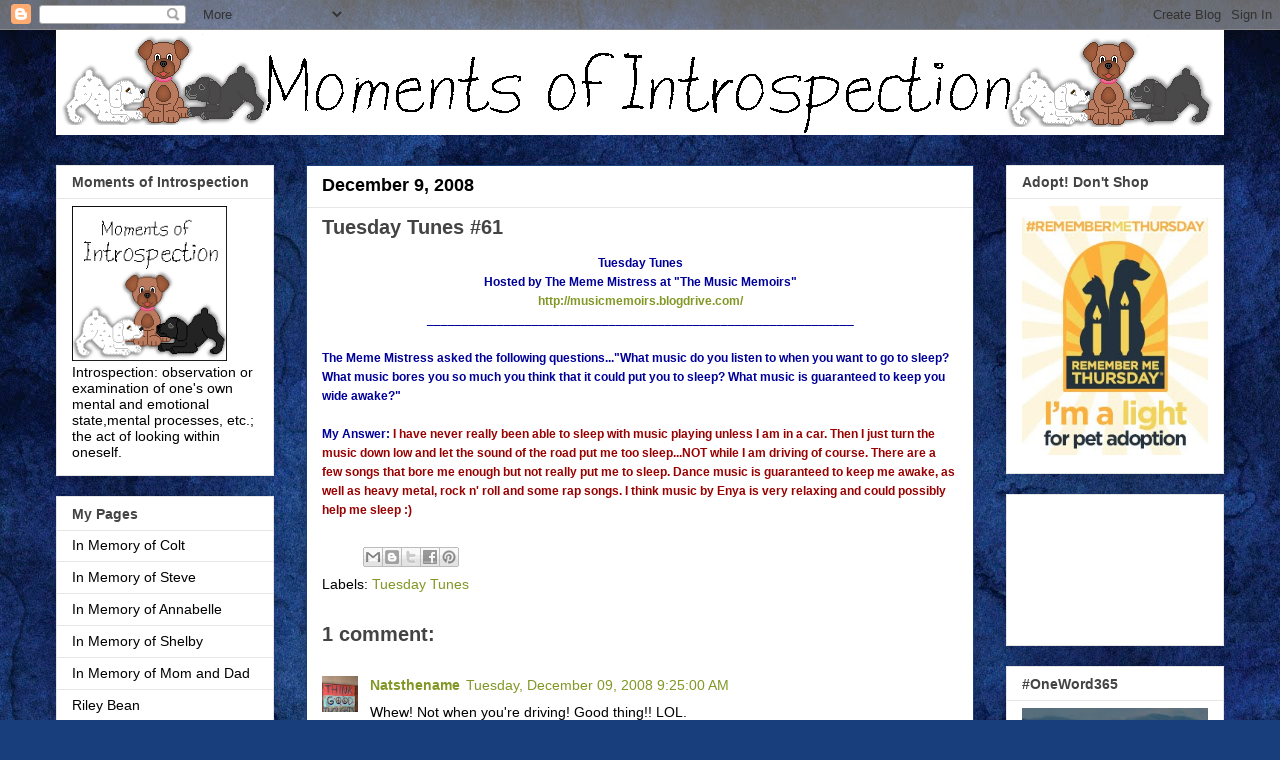

--- FILE ---
content_type: text/html; charset=utf-8
request_url: https://www.google.com/recaptcha/api2/aframe
body_size: 265
content:
<!DOCTYPE HTML><html><head><meta http-equiv="content-type" content="text/html; charset=UTF-8"></head><body><script nonce="BWtaM5zydI_oB7Kl3YrCig">/** Anti-fraud and anti-abuse applications only. See google.com/recaptcha */ try{var clients={'sodar':'https://pagead2.googlesyndication.com/pagead/sodar?'};window.addEventListener("message",function(a){try{if(a.source===window.parent){var b=JSON.parse(a.data);var c=clients[b['id']];if(c){var d=document.createElement('img');d.src=c+b['params']+'&rc='+(localStorage.getItem("rc::a")?sessionStorage.getItem("rc::b"):"");window.document.body.appendChild(d);sessionStorage.setItem("rc::e",parseInt(sessionStorage.getItem("rc::e")||0)+1);localStorage.setItem("rc::h",'1768989815890');}}}catch(b){}});window.parent.postMessage("_grecaptcha_ready", "*");}catch(b){}</script></body></html>